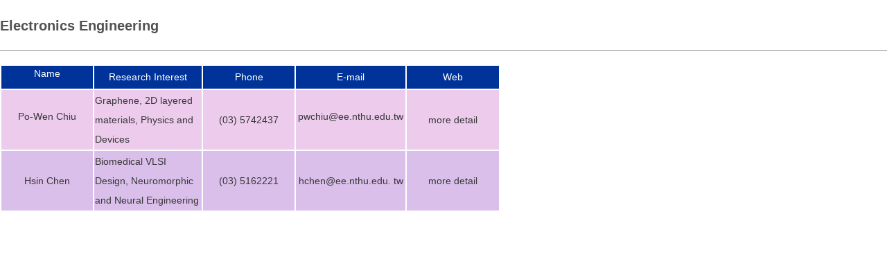

--- FILE ---
content_type: text/html; charset=UTF-8
request_url: https://iphd.site.nthu.edu.tw/p/16-1222-88090.php?Lang=en
body_size: 2232
content:
<!DOCTYPE html>
<html lang="en">
<head>


<meta http-equiv="Content-Type" content="text/html; charset=utf-8">
<meta http-equiv="X-UA-Compatible" content="IE=edge,chrome=1" />
<meta name="viewport" content="initial-scale=1.0, user-scalable=1, minimum-scale=1.0, maximum-scale=3.0">
<meta name="mobile-web-app-capable" content="yes">
<meta name="apple-mobile-web-app-status-bar-style" content="black">
<meta name="keywords" content="keywords ,seperated with (,)" />
<meta name="description" content="&lt;body&gt;
&lt;table border=&quot;0&quot; width=&quot;722&quot;&gt;
&lt;tbody&gt;
&lt;tr&gt;
&lt;td colspan=&quot;5&quot;&gt;
　&lt;/td&gt;
&lt;/tr&gt;
&lt;tr&gt;
&lt;td align=&quot;center&quot; bgcolor=&quot;#003399&quot; width=&quot;67&quot;&gt;
&lt;p style=&quot;line-height: 150%&quot;&gt;&lt;font color=&quot;#FFFFFF&quot;&gt;姓名&lt;/font&gt;&lt;/p&gt;
&lt;/td&gt;
&lt;td align=&quot;center&quot; bgcolor=&quot;#003399&quot; width=&quot;176&quot;&gt;
&lt;font color=&quot;#FFFFFF&quot;&gt;專長&lt;/font&gt;&lt;/td&gt;
&lt;td align=&quot;center&quot; bgcolor=&quot;#003399&quot; width=&quot;104&quot;&gt;
&lt;font color=&quot;#FFFFFF&quot;&gt;電話&lt;/font&gt;&lt;/td&gt;
&lt;td align=&quot;center&quot; bgcolor=&quot;#003399&quot; width=&quot;172&quot;&gt;
&lt;font color=&quot;#FFFFFF&quot;&gt;E-mail&lt;/font&gt;&lt;/td&gt;
&lt;td align=&quot;center&quot; bgcolor=&quot;#003399&quot; width=&quot;181&quot;&gt;
&lt;font color=&quot;#FFFFFF&quot;&gt;網站&lt;/font&gt;&lt;/td&gt;
&lt;/tr&gt;
&lt;tr&gt;
&lt;td align=&quot;center&quot; bgcolor=&quot;#EDCBED&quot; width=&quot;67&quot;&gt;
洪樂文&lt;/td&gt;
&lt;td align=&quot;center&quot; bgcolor=&quot;#EDCBED&quot; width=&quot;176&quot;&gt;
無線通訊、通訊 訊號處理、消息理論&lt;/td&gt;
&lt;td align=&quot;center&quot; bgcolor=&quot;#EDCBED&quot; width=&quot;104&quot;&gt;
(03) 5742440&lt;/td&gt;
&lt;td align=&quot;center&quot; bgcolor=&quot;#EDCBED&quot; width=&quot;172&quot;&gt;
&lt;a href=&quot;mailto:ywhong@ee.nthu.edu.tw&quot;&gt;ywhong@ee.nthu.edu.tw&lt;/a&gt;&lt;/td&gt;
&lt;td align=&quot;center&quot; bgcolor=&quot;#EDCBED&quot; width=&quot;181&quot;&gt;
　&lt;/td&gt;
&lt;/tr&gt;
&lt;tr&gt;
&lt;td align=&quot;center&quot; bgcolor=&quot;#DABFEA&quot; width=&quot;67&quot;&gt;
黃之浩&lt;/td&gt;
&lt;td align=&quot;center&quot; bgcolor=&quot;#DABFEA&quot; width=&quot;176&quot;&gt;
通訊理論、網路安全&lt;/td&gt;
&lt;td align=&quot;center&quot; bgcolor=&quot;#DABFEA&quot; width=&quot;104&quot;&gt;
(...&lt;/td&gt;&lt;/tr&gt;&lt;/tbody&gt;&lt;/table&gt;&lt;/body&gt;" />

<meta name="robots" content="noindex,nofollow">

<meta property="og:image"  content="/images/favicon.ico" />

<title>Print - Electronics Engineering </title>

<link rel="shortcut icon" href="/images/favicon.ico" type="image/x-icon" />
<link rel="icon" href="/images/favicon.ico" type="image/x-icon" />
<link rel="bookmark" href="/images/favicon.ico" type="image/x-icon" />


<link rel="stylesheet" href="/var/file/222/1222/mobilestyle/combine-en.css?t=d010da434f" type="text/css" />
<style>@media (min-width: 481px) {.row_0 .col_01 { width: 30%;}.row_0 .col_02 { width: 70%;}.row_0 .col_03 { width: 0%;}}</style>

<script language="javascript"><!--
 var isHome = false 
 --></script>
<script language="javascript"><!--
 var isExpanMenu = false 
 --></script>
<script type="text/javascript" src="/var/file/js/combine_fr_43ef4a5c7b.js" ></script>
</head>
<body class='page_fprint'>





<div class="module module-detail ">
	<div class="module-inner">
	<section class="mb">
		<div class="mpgtitle">
		<h2 class="hdline">Electronics Engineering</h2>
		</div>
		<div class="mcont">
			

			



<div class="mpgdetail">
	
		
 		
		
		
		
		
	
	
   <div class="meditor"><table border="0" width="722">
<tbody>
<tr>
<td style="text-align: center; vertical-align: middle; width: 129px; background-color: rgb(0, 51, 153);">
<p style="line-height: 150%"><font color="#FFFFFF">Name</font></p>
</td>
<td style="text-align: center; vertical-align: middle; width: 129px; background-color: rgb(0, 51, 153);"><font color="#FFFFFF">Research Interest</font></td>
<td style="text-align: center; vertical-align: middle; width: 129px; background-color: rgb(0, 51, 153);"><font color="#FFFFFF">Phone</font></td>
<td style="text-align: center; vertical-align: middle; width: 129px; background-color: rgb(0, 51, 153);"><font color="#FFFFFF">E-mail</font></td>
<td style="text-align: center; vertical-align: middle; width: 129px; background-color: rgb(0, 51, 153);"><font color="#FFFFFF">Web</font></td>
</tr>
<tr>
<td style="text-align: center; vertical-align: middle; width: 67px; background-color: rgb(237, 203, 237);">
<p>Po-Wen&nbsp;Chiu</p>
</td>
<td style="vertical-align: middle; width: 67px; background-color: rgb(237, 203, 237);">Graphene, 2D layered materials, Physics and Devices</td>
<td style="text-align: center; vertical-align: middle; width: 67px; background-color: rgb(237, 203, 237);">(03) 5742437</td>
<td style="text-align: center; vertical-align: middle; width: 67px; background-color: rgb(237, 203, 237);">
<p><a href="mailto:pwchiu@ee.nthu.edu.tw">pwchiu@ee.nthu.edu.tw</a></p>
</td>
<td style="text-align: center; vertical-align: middle; background-color: rgb(237, 203, 237);"><a href="https://www.ee.nthu.edu.tw/pwchiu/">more detail</a></td>
</tr>
<tr>
<td style="text-align: center; vertical-align: middle; width: 67px; background-color: rgb(218, 191, 234);">Hsin Chen</td>
<td style="vertical-align: middle; width: 67px; background-color: rgb(218, 191, 234);">Biomedical VLSI Design,&nbsp;Neuromorphic and&nbsp;Neural&nbsp;Engineering</td>
<td style="text-align: center; vertical-align: middle; width: 67px; background-color: rgb(218, 191, 234);">(03) 5162221</td>
<td style="text-align: center; vertical-align: middle; width: 67px; background-color: rgb(218, 191, 234);"><a href="mailto:hchen@ee.nthu.edu. tw">hchen@ee.nthu.edu. tw</a></td>
<td style="text-align: center; vertical-align: middle; width: 67px; background-color: rgb(218, 191, 234);"><span style="font-family:calibri,sans-serif;"><span style="font-size:11.0pt;"><span style="text-decoration:none;text-underline:none;"><span style="color:windowtext;"><span style="font-family:times new roman,serif;"><span style="font-size:14.0pt;"></span></span></span></span></span></span><a href="http://www.ee.nthu.edu.tw/hchen/">more detail</a></td>
</tr>
</tbody>
</table>
<p>　</p></div>
	
	
	
</div>





		</div>
	</section>
	</div>
</div>







<script defer="defer">
$(document).ready(function(){
	$('.artctrl .addfav').click(function(){
		ptdetail_addfav();	
	});
  $('.share_btn').click(function(){
    $(this).siblings('.shareto').toggle();
  })
	function ptdetail_addfav(){
		if(popChkLogin()){
			if($(".artctrl .addfav").hasClass("active")){
				var url = "/app/index.php?Action=mobileaddtofav&Part=88090&Op=delfav";
			}else{
				var url = "/app/index.php?Action=mobileaddtofav&Part=88090&Op=addfav";
			}
			var a = [];
			$.post(url,a,function(data){
				d = eval("("+data+")");
				if(d.stat)
					$(".artctrl .addfav").addClass("active");
				else
					$(".artctrl .addfav").removeClass("active");
				mCallBack(data);
			});
		}
		else	showPopDiv($('#_pop_login.mpopdiv'),$('#_pop_login.mpopdiv .mbox'));
	}
	function ptdetail_chkfav(){
		var url = "/app/index.php?Action=mobileaddtofav&Part=88090&Op=chkfav";
		var a = [];
		$.post(url,a,function(data){
			d = eval("("+data+")");
			if(d.stat)
				$(".artctrl .addfav").addClass("active");
		});
	}
	ptdetail_chkfav();
	
		$.hajaxOpenUrl("/app/index.php?Action=mobilestsns",'.shareto');
	
	

	
});
</script>


</body>
<script>
$(document).ready(function(){
			window.print();
	});
</script>
</html>
